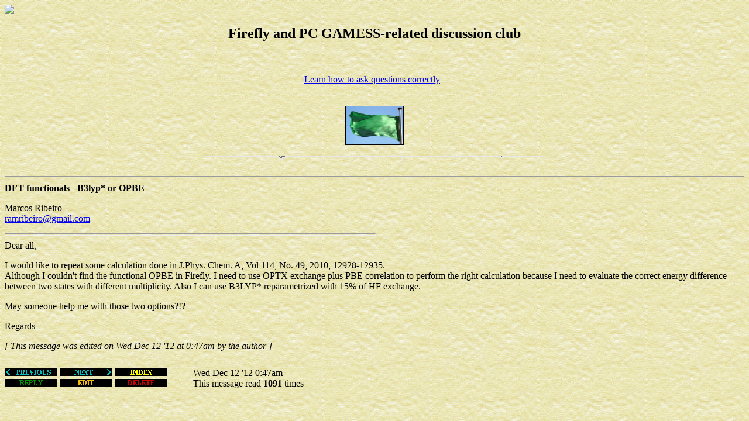

--- FILE ---
content_type: text/html
request_url: http://classic.chem.msu.su/cgi-bin/ceilidh.exe/gran/gamess/forum/?C396a40fd5S7q-8382-44+00.htm
body_size: 2699
content:
<HTML>
<HEAD>
<TITLE>Ceilidh ... DFT functionals - B3lyp* or OPBE</TITLE>
</HEAD>
<BODY background="/gran/gamess/images/back_light.jpg">
<A href="http://www.lilikoi.com/cgi-bin/bouncer/2.70er10910" TARGET="_top"><img ismap src="http://www.lilikoi.com/cgi-bin/banner/2.70er10910" border=0></A>
<BR>
<center><h2>Firefly and PC GAMESS-related discussion club</h2><br>
&nbsp;<br>
<a href="http://catb.org/~esr/faqs/smart-questions.html">Learn how to ask questions correctly</a>
&nbsp;<br>
&nbsp;<br>
&nbsp;<br>
<IMG SRC="/gran/gamess/images/We are NATO-free zone.png" alt="We are NATO-free zone" border=0><br>
&nbsp;<br>
<IMG SRC="/gran/gamess/images/line_line2.gif" border=0>
<br>
<br>
</center>
<HR SIZE=4><B> DFT functionals - B3lyp* or OPBE </B>
<P>
Marcos Ribeiro<BR>
<A HREF="mailto:ramribeiro&#64;gmail.com">ramribeiro&#64;gmail.com</A>
<HR SIZE=4 WIDTH=50% ALIGN="LEFT">
Dear all,<P>I would like to repeat some calculation done in J.Phys. Chem. A, Vol 114, No. 49, 2010, 12928-12935.<BR>Although I couldn't find the functional OPBE in Firefly. I need to use OPTX exchange plus PBE correlation to perform the right calculation because I need to evaluate the correct energy difference between two states with different multiplicity. Also I can use B3LYP* reparametrized with 15% of HF exchange.<P>May someone help me with those two options?!?<P>Regards <P>
<I>[ This message was edited on Wed Dec 12 '12 at  0:47am by  the author  ]</I>

<HR SIZE=4><A HREF="/cgi-bin/ceilidh.exe/gran/gamess/forum/?C3d550d6600Pr-8386-559+00.htm">
<IMG SRC="/ceilidh-icons/ceil_prv.gif" ALIGN="BOTTOM"  border=0 width=90 height=13 alt="[ Previous ]"></A> 
<A HREF="/cgi-bin/ceilidh.exe/gran/gamess/forum/?C3817d2f36by4-8382-799+00.htm">
<IMG SRC="/ceilidh-icons/ceil_nxt.gif" ALIGN="BOTTOM"  border=0 width=90 height=13 alt="[ Next ]"></A> 
<A HREF="/gran/gamess/forum/discussion.html#3649">
<IMG SRC="/ceilidh-icons/ceil_ind.gif" ALIGN="BOTTOM"  border=0 width=90 height=13 alt="[ Index ]"></A> 
  &nbsp; &nbsp; &nbsp; &nbsp; &nbsp; Wed Dec 12 '12 0:47am<BR>
<A HREF="/cgi-bin/ceilidh.exe/gran/gamess/forum/?R096a40fd5S7q-8382-44+00.htm">
<IMG SRC="/ceilidh-icons/ceil_rep.gif" ALIGN="BOTTOM"  border=0 width=90 height=13 alt="[ Reply ]"></A>
<A HREF="/cgi-bin/ceilidh.exe/gran/gamess/forum/?E096a40fd5S7q-8382-44+00.htm">
<IMG SRC="/ceilidh-icons/ceil_edt.gif" ALIGN="BOTTOM"  border=0 width=90 height=13 alt="[ Edit ]"></A>  
<A HREF="/cgi-bin/ceilidh.exe/gran/gamess/forum/?D096a40fd5S7q-8382-44+00.htm">
<IMG SRC="/ceilidh-icons/ceil_del.gif" ALIGN="BOTTOM"  border=0 width=90 height=13 alt="[ Delete ]"></A> 
  &nbsp; &nbsp; &nbsp; &nbsp; &nbsp; This message read <B>1091</B> times
</BODY>
</HTML>